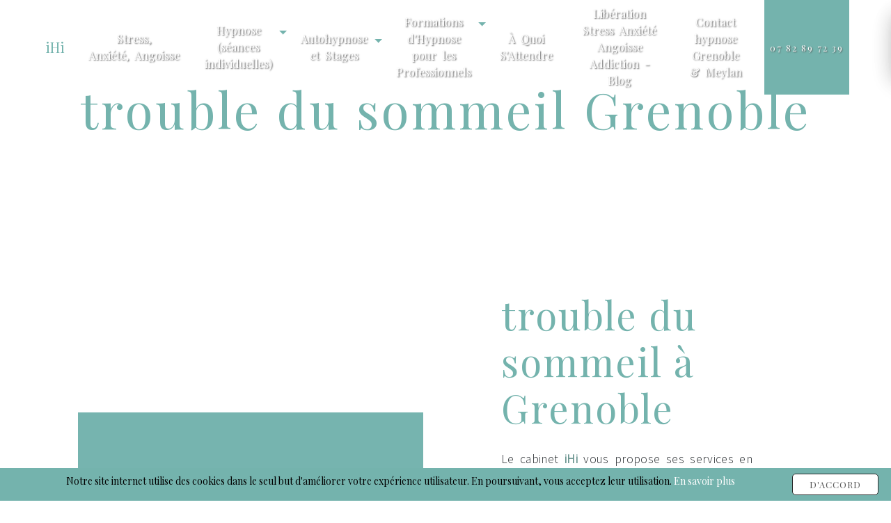

--- FILE ---
content_type: text/html; charset=UTF-8
request_url: https://hypnose-grenoble-isere.com/fr/page/trouble-du-sommeil/grenoble
body_size: 12202
content:
<!doctype html>
<html>
<head>
    <meta charset="UTF-8"/>
    <meta name="viewport" content="width=device-width, initial-scale=1, shrink-to-fit=no">
    <title>trouble du sommeil Grenoble - iHi</title>

                        <link rel="stylesheet" href="/css/5ccad3b.css" type="text/css"/>
                                <link href="https://fonts.googleapis.com/css?family=Playfair Display" rel="stylesheet">    <link rel="shortcut icon" type="image/jpeg" href="/uploads/media/images/cms/medias/8778d2533e510f40d00095bd475c7a617cd08ac1.jpeg"/><meta name="keywords" content=""/>
    <meta name="description" content=""/>

    

                        <script src="/js/88d60ce.js"></script>
                <style>
                .primary-color {
            color: #333;
        }

        .primary-color {
            color: #333;
        }

        .secondary-bg-color {
            background-color: #74b3ad;
        }

        .secondary-color {
            color: #74b3ad;
        }

        .tertiary-bg-color {
            background-color: #fff;
        }

        .tertiary-color {
            color: #fff;
        }

        .config-font {
            font-family: Playfair Display, sans-serif;
        }

        #content > div > div > div.grey.two-columns-content > div > div.col-md-12.col-lg-6.img-content.aos-init.aos-animate{
height: 100%;
width: auto;
}

.row {
 margin-right:  auto !important;
margin-left: auto !important; 
}

.document-content .row {
justify-content: inherit;
}

.custom-banner .text-content {
    height: 50vh;
    margin-top: 5em;
}
.slider-content .home-slider-text h1 strong{
filter: brightness(100);
}
.dbl-col-slider.two-columns-slider-content {
   padding-top: 0;
}

.text-bloc-content {
    padding: 6em 20em !important;
}

.custom-cta h3{
  color: black;
}

.custom-cta .btn-content{
  .btn-image-full-width-text{
  color: black;
}

strong{
font-size: larger;
}
}

.picfixed2{
    padding: 5em !important;
}
.picfixed2 .animation-content{
  display: flex;
}
.picfixed2 .animation-content .eapps-widget{
    margin: 2em
}

@media (max-width : 992px){
    .picfixed2 .animation-content{
      flex-direction: column;
    }
}

@media screen and (max-width: 992px) {
.slider-content .carousel-fade {
    height: 77vh !important;
}
.slider-content .home-slider-text{
    padding-top: 14em;
}
}

.slider-content .carousel-fade #animation-slide {
    animation: animation-slide 10s ease-out infinite;
}

@keyframes animation-slide{
0% {transform: scale(1);}
50% { transform: scale(1.5);}
100% {transform: scale(1);}
}

.arevert a {
    color: #fff !important;
    text-decoration: underline !important;
}

.bggrey{
background: #f3f3f3;
}

.cont .img-content{
background-size: contain !important;
}

.over{
    overflow: hidden;
}

@media screen and (max-width: 992px) {
.video-container .text-content h3, .slider-content .home-slider-text h3{
letter-spacing: 1px !important;
font-size: 14px;
}
.slider-content .home-slider-text h1 {
    font-size: 4rem !important;
}
.slider-content .home-slider-text h2 {
    font-size: 2rem !important;
}
}

h1 {
  color: #74b3ad;
  font-family: Playfair Display, sans-serif;
  letter-spacing: 4px;
}

h2 {
  color: #121212;
  font-family: Playfair Display, sans-serif;
  letter-spacing: 2px;
  margin-bottom:15px;
}

h3 {
  color: #515151;
  font-size: 1.5em;
  font-family: Playfair Display, sans-serif;
  letter-spacing: 2px;
  margin-bottom:15px;
}

h4 {
  color: #000;
  font-family: Playfair Display, sans-serif;
  letter-spacing: 2px;
  font-size:1.3em;
  margin-bottom:15px;
}

h5 {
  color: #515151;
  font-family: Playfair Display, sans-serif;
  letter-spacing: 2px;
}

h6 {
  color: #515151;
  font-family: Playfair Display, sans-serif;
  letter-spacing: 2px;
}

a {
color: #74b3ad;
}
p{
  font-size: clamp(1.2rem, 1.3vw, 1.4rem);
}
a:hover, a:focus {
text-decoration: none;
opacity: 1;
transition: 0.3s;
}

b, strong {
    font-weight: bold;
    color: #5d8b86;
}

.banner-video-content strong,
.banner-content strong {
    font-weight: bold;
    color: #5d8b86;
}

.scrollTop {
background-color:  #74b3ad;
color: #fff;
bottom: 14%;
}

.scrollTop:hover {
background-color:  #74b3ad;
opacity: 0.8;
color: #fff;
}

.modal-content .custom-control-input:active, .modal-content .custom-control-label::before{
background-color:  #74b3ad !important;
}

.modal-content .custom-control-input:focus, .modal-content .custom-control-label::before{
box-shadow: 0 0 0 1px #74b3ad !important;
}

p, ul li {
  font-family: 'Source Sans Pro', sans-serif;
  letter-spacing: 0.02em !important;
  font-size: 1.1em;
   word-spacing: 4px;
}

.btn {
  transition: all 0.3s;
  border: 1px solid #2b2b2b;
  background: transparent;
  color: #595959;
  border-radius: 0;
  padding: 15px 30px;
  letter-spacing: 1px;
  text-transform: uppercase;
  font-size: 13px;
}

.map-full-width{
   padding: 0;
}

.articles-list-content .item {
    padding: 5px;
    margin: 5px 0;
    position: relative;
    border-radius: 5px;
    border: 1px solid #f9f9f9;
    margin-top: 40px;
}

/**************************/
/******ERROR-PAGE******/
/***********************/
.error-content .btn-error {
  border: 1px solid #74b3ad;
  background-color: #74b3ad;
  color: #fff;
  transition: all 0.3s
}

.error-content .btn-three-columns:hover {
  opacity: 0.5;
  margin-left: 20px;
}

.row {
    display: flex;
    flex-wrap: wrap;
    margin-right: -15px;
    margin-left: -15px;
    justify-content: center;
}

/************************/
/******TOP-MENU******/
/**********************/
.navbar{
  height: fit-content;
}
.affix-top{
  background-color: transparent;
}
.affix-top li a, .affix-top .navbar-brand {
  font-family: Playfair Display, sans-serif;
  letter-spacing: 0px;
  transition: 0.3s;
  text-align: center;
}
.top-menu .navbar-brand{
  font-family: Playfair Display, sans-serif;
}
.affix{
  background-color: #fff;
}

.affix li a {
  font-family: Playfair Display, sans-serif;
  color: #787878 !important;
  letter-spacing: 0px;
  transition: 0.3s;
  text-align: center;
}

.top-menu .btn-call-to-action {
  background-color: #74b3ad !important;
  font-family: Playfair Display, sans-serif;
  border: none;
}

.top-menu li a:hover, .top-menu li .dropdown-menu li a:hover {
  opacity: 0.9;
  font-family: Playfair Display, sans-serif;
  color: #74b3ad !important;
}

.top-menu .active > a:first-child, .top-menu .dropdown-menu .active,  .top-menu .dropdown-menu .active a:hover {
  background-color: #74b3ad !important;
  color: #fff !important;
}

.top-menu .dropdown-menu:before {
  border-color: transparent transparent #74b3ad transparent;
}

.top-menu .dropdown-menu li:first-child {
  border-top: 1px solid #74b3ad;
}

.top-menu .dropdown-menu li {
  padding: 8px 15px;
}
.top-menu .btn-call-to-action{
  color: #fff !important;
}
.top-menu .btn-call-to-action:hover{
  opacity: 1;
  background-color: transparent !important;
}
/************************/
/******LEFT-MENU******/
/**********************/
#sidebar {
  background-color: #fff;
}

.sidebar .sidebar-header strong {
  color: #757575;
  font-family: Playfair Display, sans-serif;
  letter-spacing: 4px;
  font-size: 1.5em;
}

.hamburger.is-open .hamb-top, .hamburger.is-open .hamb-middle, .hamburger.is-open .hamb-bottom, .hamburger.is-closed .hamb-top, .hamburger.is-closed .hamb-middle, .hamburger.is-closed .hamb-bottom {
  background: #74b3ad;
}

.sidebar li a {
  font-family: Playfair Display, sans-serif;
  letter-spacing: 1px;
  font-size: 17px;
  color: #787878;
  transition: all 0.3s;
}

.sidebar li ul li a {
  font-size: 15px;
}

.sidebar .active > a:first-child {
  color: #74b3ad !important;
}

.sidebar li .nav-link:hover {
  color: #74b3ad;
  padding-left: 25px;
}

.dropdown-toggle {
  color: #74b3ad !important;
}

.sidebar .social-network ul li a {
  background-color: #74b3ad;
  color: #fff;
}

.social-network ul::before {
  background-color: #74b3ad;
}

/********************/
/******SLIDER******/
/********************/
.slider-content .home-slider-text h1 {
  font-size: 5.5em;
}

.slider-content .home-slider-text h2 {
  font-size: 2em;
  color: #fff;
}

.slider-content .logo-content img {
  max-width: 300px;
  height: auto;
}

.slider-content p {
  color: #fff;
}

.slider-content .line-slider-content .line, .line2, .line3, .line4 {
  background: #ffffff;
}

.slider-content .carousel-indicators .active {
  background-color: #333;
}

.slider-content .btn-slider {
  color: #fff;
  border-color: #fff;
}

.slider-content .btn-slider-call-to-action {
  color: #fff;
  border-color: #fff;
}

.slider-content .background-pattern {
  opacity: 0.2;
}

.slider-content .background-opacity-slider {
  background-color: #000;
  opacity: 0.4;
}

/************************/
/****TWO-COLUMNS****/
/**********************/
.two-columns-content h2 {
  font-family: Playfair Display, sans-serif;
  color: #74b3ad;
}

.two-columns-content .btn-two-columns:hover {
  margin-left: 20px;
}
.two-columns-content .bloc-left, .two-columns-content .bloc-right{
  padding: 3em !important;
}

/*********************************/
/*TWO COLUMNS PRESENTATION*/
/*********************************/

/*BLOC LEFT*/

.opacity-left {
  background-color: #333
}

.two-columns-presentation-content .bloc-left .text-content h1 {
  color: #1b1b1b;
  text-shadow: 1px 2px 3px rgba(150, 150, 150, 0.86);
}

.two-columns-presentation-content .bloc-left .text-content h2 {
  color: #74b3ad;
  text-shadow: 1px 2px 3px rgba(150, 150, 150, 0.86);
}

.two-columns-presentation-content .logo-content img {
  max-width: 300px;
  height: auto;
}

.bloc-left .typewrite {
  color: #525252;
  font-family: Playfair Display, sans-serif;
  font-size: 2em;
}

.bloc-left .btn-two-columns-presentation {
  font-family: Playfair Display, sans-serif;
}

.bloc-left .btn-two-columns-presentation-call-to-action {
  font-family: Playfair Display, sans-serif;
}

.bloc-left .btn-two-columns-presentation-call-to-action:hover, .btn-two-columns-presentation-call-to-action:focus {
  opacity: 0.8;
}

/*BLOC RIGHT*/

.opacity-right {
  background-color: #74b3ad
}

.bloc-right .typewrite {
  color: #525252;
  font-family: Playfair Display, sans-serif;
  font-size: 2em;
}

.two-columns-presentation-content .bloc-right .text-content h1 {
  color: #fff;
  text-shadow: 1px 2px 3px rgba(150, 150, 150, 0.86);
}

.two-columns-presentation-content .bloc-right .text-content h2 {
  color: #fff;
  text-shadow: 1px 2px 3px rgba(150, 150, 150, 0.86);
}

.bloc-right .btn-two-columns-presentation {
  font-family: Playfair Display, sans-serif;
}

.bloc-right .btn-two-columns-presentation-call-to-action {
  font-family: Playfair Display, sans-serif;
}

.bloc-right .btn-two-columns-presentation-call-to-action:hover, .btn-two-columns-presentation-call-to-action:focus {
  opacity: 0.8;
}

/********************************/
/****THREE-COLUMNS**********/
/*******************************/
.three-columns-content .btn-three-columns {
  transition: all 0.3s
}

.three-columns-content .btn-three-columns:hover {
  opacity: 0.5;
  margin-left: 20px;
}

/********************************/
/****TWO-COLUMNS-SLIDER****/
/*******************************/
.two-columns-slider-content h2 {
  font-family: Playfair Display, sans-serif;
  font-style: italic;
  letter-spacing: 2px;
  color: #74b3ad;
  font-size: 3em;
}

.two-columns-slider-content .text-content .bloc-left {
  background-color: #fff;
  -webkit-box-shadow: 10px 10px 29px -23px rgba(0, 0, 0, 1);
  -moz-box-shadow: 10px 10px 29px -23px rgba(0, 0, 0, 1);
  box-shadow: 10px 10px 29px -23px rgba(0, 0, 0, 1);
}

.two-columns-slider-content .text-content .bloc-right {
  background-color: #fff;
  -webkit-box-shadow: -10px 10px 29px -23px rgba(0, 0, 0, 1);
  -moz-box-shadow: -10px 10px 29px -23px rgba(0, 0, 0, 1);
  box-shadow: -10px 10px 29px -23px rgba(0, 0, 0, 1);
}

.two-columns-slider-content .btn-two-columns {
  transition: all 0.3s;
  border: 1px solid #2b2b2b;
  background: transparent;
  color: #595959;
  border-radius: 0;
  padding: 15px 53px;
  letter-spacing: 1px;
  text-transform: uppercase;
  font-size: 13px;
}

.two-columns-slider-content .btn-two-columns:hover {
  opacity: 0.5;
  margin-left: 20px;
}

.two-columns-slider-content .carousel-caption span {
  color: #fff;
  font-family: Playfair Display, sans-serif;
  font-style: italic;
  letter-spacing: 2px;
  text-shadow: 1px 2px 3px rgba(150, 150, 150, 0.86);
}

.two-columns-slider-content .carousel-indicators .active {
  background-color: #74b3ad;
}

/********************************/
/****VIDEO-PRESENTATION*****/
/*******************************/

.video-container .opacity-video, .banner {
  background-color: #000;
  opacity: 0.5;
}

.video-container .text-content, .slider-content .home-slider-text {
    text-align: center;
}

.video-container .text-content h1, .slider-content .home-slider-text h1 {
    font-size: 10em;
    color: #FFF;
    font-weight: bold;
}

.video-container .text-content h2, .slider-content .home-slider-text h2 {
  color: #fff;
font-size:3em;
margin-bottom:0.5em;
}

.video-container .text-content h3, .slider-content .home-slider-text h3 {
    color: #FFF;
    background: #74b3ad;
    padding: 15px;
    display: inline-block;
    letter-spacing: 10px;
}

.video-container .logo-content img {
  max-width: 300px;
  height: auto;
}

.video-container .text-content p {
  color: #fff;
}

.video-container .btn-video-call-to-action:hover {
  opacity: 0.8;
}

.video-container .background-pattern {
  opacity: 0.2;
}

@media (max-width: 992px) {
  .video-container .text-content img {
    max-height: 150px;
    width: auto;
  }
}


/*******************************/
/******BANNER-VIDEO*********/
/*****************************/

.banner-content {
    height: auto;
}

.banner-video-content {
    max-height: 500px;
}

.banner-video-content .opacity-banner {
  opacity: 0.3;
  background-color: #000;
}

.banner-video-content .text-content {
    padding: 6em;
}

.banner-content .btn{
color: #fff;
border-color: #fff;
}

.banner-video-content h1 {
  font-size: 3.5em;
  color: #fff;
}

.banner-video-content h2 {
  color: #fff;
}


.banner-video-content .text-content p{
    color:#FFF;
}


@media (max-width: 575.98px) {
  .banner-video-content h1 {
    font-size: 2em;
  }
  .banner-video-content h2 {
    font-size: 1em;
  }
}


/********************************/
/******FORM-CONTACT*********/
/******************************/
.form-contact-content h4 {
  font-size: 2.5em;
  color: #74b3ad;
}

.form-contact-content .form-control:focus {
  border-color: #74b3ad;
  box-shadow: 0 0 0 0.2em rgba(246, 224, 176, 0.35);
}

.form-contact-content .btn-contact-form {
    background: #74b3ad;
    color: #FFF;
    font-weight: bold;
}

.form-contact-content .sending-message i {
  color: #74b3ad;
}

/************************************/
/******FORM-GUEST-BOOK*********/
/**********************************/
.form-guest-book-content h4 {
  font-size: 2.5em;
  color: #74b3ad;
}

.form-guest-book-content .form-control:focus {
  border-color: #74b3ad;
  box-shadow: 0 0 0 0.2em rgba(246, 224, 176, 0.35);
}

.form-guest-book-content .sending-message i {
  color: #74b3ad;
}

/*************************/
/******ACTIVITY*********/
/***********************/
.activity-content {
    padding: 5em;
    background: #FFF;
}

.activity-content h2 {
    color:#000;
}

.activity-content .bloc-content .text-content p,
.activity-content .bloc-content .text-content h3 {
    color:#FFF;
}

.activity-content .bloc-content .text-content {
    padding: 2em;
    background-color: transparent;
    height: 50%;
    overflow: hidden;
}

.activity-content .bloc-content .img-content {
    height: 400px;
}

.activity-content .bloc-content .img-content img {
   height: 100%;
    width: 100%;
    object-fit: cover;
    object-position: center center;
}

.activity-content .bloc-content .btn-content .position-btn {
    position: relative;
    top: 0;
    width: 100%;
    z-index: 2;
    background-color: transparent;
    padding-bottom: 2em;
}
.activity-content .bloc-content:hover {
transform: translate(0px, -50px);
}

.activity-content .bloc-content:hover .btn-content .position-btn a {
    background:#FFF;
    color:#000;
}

.activity-content .bloc-content {
    transition: all 0.3s;
    overflow: hidden;
    background: #74B3AD;
    padding: 0;
    border: 1px solid #FFF;
}

.activity-content .btn-content a {
  font-family: Playfair Display, sans-serif;
   font-style: normal;
    letter-spacing: 2px;
    background-color: transparent;
    color: #fff;
    border: 1px solid #FFF;
    border-radius: 50px;
}

.activity-content .btn-content a:hover {
  background-color: #fff;
  color: #74b3ad;
  opacity: 1;
}

.activity-content p {
  font-family: Playfair Display, sans-serif;
}

.activity-content .title-content h3 {
  font-size: 4em;
  color: #74b3ad;
}


/***************************/
/******PARTNERS*********/
/************************/
.partners-content button.owl-prev, .partners-content button.owl-next {
  background-color: #74b3ad !important;
  color: #fff;
}

.partners-content p {
  font-family: Playfair Display, sans-serif;
}

.partners-content h3 {
  font-size: 4em;
  color: #74b3ad;
}

/*****************************/
/******GUEST-BOOK*********/
/****************************/
.guest-book-content .item .avatar{
   background-color: #74b3ad !important;
   color: #fff;
}

.guest-book-content strong {
  font-family: Playfair Display, sans-serif;
  color: #74b3ad !important;
}

.guest-book-content p {
  font-family: Playfair Display, sans-serif;
}

/********************************/
/******INFORMATIONS*********/
/*****************************/

.informations-content {
  background-color: #74b3ad;
}

.informations-content .item-content .item p,
.informations-content .item-content .item strong {
    color: #FFF;
}

.informations-content p, .informations-content strong {
  font-family: Playfair Display, sans-serif;
}

.informations-content i {
  color: #000;
}

/************************/
/******FOOTER*********/
/**********************/
.footer-content {
  background-color: #74b3ad;
  color: #484848;
}

.footer-content .btn-seo {
  font-family: Playfair Display, sans-serif;
  border: none;
}

.footer-content a {
  color: #fff;
}

/**************************/
/******SEO-PAGE*********/
/************************/
.seo-page h2, .seo-page .title-form {
  color: #74b3ad;
  font-family: Playfair Display, sans-serif;
  color: #74b3ad;
}

.seo-page .form-control:focus {
  border-color: #74b3ad;
  box-shadow: 0 0 0 0.2em rgba(246, 224, 176, 0.35);
}

.seo-page .sending-message i {
  color: #74b3ad;
}

/***************************/
/******ARTICLES***********/
/*************************/
.articles-list-content .item-content .item .category .item-category{
  font-family: Playfair Display, sans-serif;
  color: #fff;
  background-color: #74b3ad;
}

.articles-list-content .item-content .item .btn-article {
  background-color: #74b3ad;
  color: #fff;
  border: none;
}

/*******************************/
/******ARTICLES-PAGES*******/
/*****************************/
.article-page-content .btn-article-page {
  font-family: Playfair Display, sans-serif;
  color: #74b3ad;
  border: 1px solid #74b3ad;
}

.article-page-content .category-article-page {
  font-family: Playfair Display, sans-serif;
  color: #fff;
  background-color: #74b3ad;
}

/***************************/
/******SERVICES***********/
/*************************/
.services-list-content .item-content .item .category {
  font-family: Playfair Display, sans-serif;
  color: #74b3ad;
}

.services-list-content .item-content .item .link {
  font-family: Playfair Display, sans-serif;
  letter-spacing: 5px;
}

/*******************************/
/******SERVICE-PAGES*******/
/*****************************/
.service-page-content .btn-service-page {
}

.service-page-content .btn-service-page:hover {
}

.service-page-content .category-service-page {
  font-family: Playfair Display, sans-serif;
  color: #fff;
  background-color: #74b3ad;
}

/***************************/
/******PRODUCTS***********/
/*************************/
.products-list-content .item-content .item .category {
  font-family: Playfair Display, sans-serif;
  color: #74b3ad;
}

.products-list-content .item-content .item .link {
  font-family: Playfair Display, sans-serif;
  letter-spacing: 5px;
}

/*******************************/
/******PRODUCT-PAGES*******/
/*****************************/
.product-page-content .btn-product-page {
}

.product-page-content .btn-product-page:hover {
}

.product-page-content .category-product-page {
  font-family: Playfair Display, sans-serif;
  color: #fff;
  background-color: #74b3ad;
}

/*******************************/
/******RGPD-BANNER*********/
/*****************************/
.cookieinfo {
  background-color: #74b3ad;
  font-family: Playfair Display, sans-serif;
  color: #000;
}

.cookieinfo .btn-cookie {
  background-color: #fff;
}

.cookieinfo a {
  color: #fff;
}

/***************************/
/******DOCUMENT*********/
/**************************/
.document-content .background-pattern {
  background-color: #74b3ad;
}

.document-content .title-content strong {
  font-family: Playfair Display, sans-serif;
}

/******************/
/******ITEMS******/
/******************/
.items-content {
  background-color: #74b3ad;
}

/***********************************/
/****** AFTER / BEFORE ***********/
/*********************************/

.after-before-content h1, 
.after-before-content h2,
.after-before-content h3,
.after-before-content h4{
  font-family: Playfair Display, sans-serif;
  color: #74b3ad;
}
/************************/
/******COLLAPSE******/
/**********************/
.collapse-container .icofont-container{
background-color: #74b3ad;
}

.custom {
    padding: 5em !important;
    background: #f3f3f3;
}

.text-bloc-content {
    padding: 6em;
}

.colonne-texte {
    padding:2em;
    display: flex;
    justify-content: center;
    flex-direction: column;
}

.colonne-texte h3 {
    font-weight: bold;
    color: #74b3ad;
    font-size: 2em;
}

.lettrine p::first-letter {
  color: #000;
  font-family: 'Oswald', sans-serif;
  font-size: 5em;
  float: left; 
  line-height: 80%; 
  margin:-.1em 0px;
  padding-right: .1em
}

.items-content .item img,
.colonne-texte img {
    animation: 1s ease-in-out infinite floating;
}

@keyframes floating {
    0% {transform: translate(0, 0px);}
    50% {transform: translate(0, -15px);}
    100% {transform: translate(0, 0px);}
}

.colonne-texte svg {
    width:100%;
    height:auto;
}

/***************************************************
 * Generated by SVG Artista on 3/2/2022, 12:03:31 PM
 * MIT license (https://opensource.org/licenses/MIT)
 * W. https://svgartista.net
 **************************************************/

@keyframes animate-svg-stroke-1{0%{stroke-dashoffset:1573.771484375px;stroke-dasharray:1573.771484375px}100%{stroke-dashoffset:0;stroke-dasharray:1573.771484375px}}@keyframes animate-svg-fill-1{0%{fill:transparent}100%{fill:rgb(116,179,173)}}.svg-elem-1{animation:animate-svg-stroke-1 8s cubic-bezier(0.47,0,0.745,0.715) 0s both,animate-svg-fill-1 0.7s cubic-bezier(0.47,0,0.745,0.715) 8s both}@keyframes animate-svg-stroke-2{0%{stroke-dashoffset:4742.4931640625px;stroke-dasharray:4742.4931640625px}100%{stroke-dashoffset:0;stroke-dasharray:4742.4931640625px}}@keyframes animate-svg-fill-2{0%{fill:transparent}100%{fill:rgb(116,179,173)}}.svg-elem-2{animation:animate-svg-stroke-2 8s cubic-bezier(0.47,0,0.745,0.715) 0.12s both,animate-svg-fill-2 0.7s cubic-bezier(0.47,0,0.745,0.715) 8.1s both}@keyframes animate-svg-stroke-3{0%{stroke-dashoffset:1573.7723388671875px;stroke-dasharray:1573.7723388671875px}100%{stroke-dashoffset:0;stroke-dasharray:1573.7723388671875px}}@keyframes animate-svg-fill-3{0%{fill:transparent}100%{fill:rgb(116,179,173)}}.svg-elem-3{animation:animate-svg-stroke-3 8s cubic-bezier(0.47,0,0.745,0.715) 0.24s both,animate-svg-fill-3 0.7s cubic-bezier(0.47,0,0.745,0.715) 8.2s both}@keyframes animate-svg-stroke-4{0%{stroke-dashoffset:553.7265018234394px;stroke-dasharray:553.7265018234394px}100%{stroke-dashoffset:0;stroke-dasharray:553.7265018234394px}}@keyframes animate-svg-fill-4{0%{fill:transparent}100%{fill:rgb(116,179,173)}}.svg-elem-4{animation:animate-svg-stroke-4 8s cubic-bezier(0.47,0,0.745,0.715) 0.36s both,animate-svg-fill-4 0.7s cubic-bezier(0.47,0,0.745,0.715) 8.3s both}@keyframes animate-svg-stroke-5{0%{stroke-dashoffset:553.7265018234394px;stroke-dasharray:553.7265018234394px}100%{stroke-dashoffset:0;stroke-dasharray:553.7265018234394px}}@keyframes animate-svg-fill-5{0%{fill:transparent}100%{fill:rgb(116,179,173)}}.svg-elem-5{animation:animate-svg-stroke-5 8s cubic-bezier(0.47,0,0.745,0.715) 0.48s both,animate-svg-fill-5 0.7s cubic-bezier(0.47,0,0.745,0.715) 8.4s both}

.two-columns-content {
padding: 4em;
}

.grey {
    background: #f3f3f3;
}

.grey .bloc-left, .two-columns-content .bloc-right {
    background-color: transparent;
}

.double-perso-img-left, .double-perso-img-right {
padding: 0em;
}

.double-perso-img-left .col-lg-6:nth-child(2), .double-perso-img-right .col-lg-6:nth-child(1) {
    max-width: 75%;
    flex: 0 0 75%;
}

.double-perso-img-left .col-lg-6:nth-child(1), .double-perso-img-right .col-lg-6:nth-child(2) {
    max-width: 25%;
    flex: 0 0 25%;
}

.avis {
    background: #f3f3f3;
}

.image-full-width-text-content .text-content {
    background: rgb(255,255,255);
    background: linear-gradient(90deg, rgba(255,255,255,1) 30%, rgba(255,255,255,0.5382528011204482) 48%, rgba(255,255,255,0) 100%);
}

.banner-content .opacity-banner {
background: #000000a6;
}

.banner-content .text-content p, .banner-content .text-content h2 {
color:#FFF;
}

.two-columns-text-content .item-content {
    display: flex;
    align-items: center;
    justify-content: center;
    flex-direction: column;
}

.two-columns-text-content .item-content:last-child {
    align-items: flex-start;
}

.collapse-container {
    padding: 0;
}

.collapse-container .card {
    margin-top: 10px;
    border-radius: 0px;
    background: transparent;
}

.collapse-container .card .card-header {
    background-color: #e9e9e9;
    box-shadow: 0px 0px 0px #afafaf;
    border: none;
    border-radius: 0px;
    z-index: 9;
}

.collapse-container .card .card-header .icofont-container {
    padding: 5px;
    color: #fff;
    border-radius: 50%;
    transition: 0.2s ease-out;
    height: 25px;
    width: 25px;
    display: flex;
    justify-content: center;
    align-items: center;
}

.collapse-container .card .btn {
    background: #0000;
    color: #000;
    font-size: 1.1em;
    border: 0;
    border-radius: 0;
    padding: 15px 60px;
    font-weight: 300;
}

.collapse-container .card .card-body {
    background-color: transparent;
    padding: 40px 20px;
    border-radius: 0;
    margin-top: 0;
    max-height: 800px;
    overflow-y: scroll;
}

.collapse-container .icofont-container {
    background-color: transparent;
}

.icofont-plus:before {
    content: "\eab8";
    color: #000;
}

.collapse-container .card .card-header .icofont-container i {
    color: #000;
}

.titre {
padding-bottom:0;
}

#mabellebarre {
    height: 8px;
    position: fixed;
    top: 70px;
    left: 0px;
    background-color: #74b3ad;
    z-index: 99;
}

hr {
     height: 4px;
    box-shadow: 0px 2px #74b3ad;
    width: 20%;
    display: inline-block;
    margin: 0;
    margin-bottom: 20px;
    transition: all .3s ease-in-out;
}

.two-columns-text-content:hover hr, .two-columns-content:hover hr {
    width: 100%;
transition: all 1.3s ease-in-out;
}

/* MODIF 10-03-2022 */

.slider-content .carousel-fade{
height:100vh;
}

.rangee{
justify-content: space-evenly;
margin-top:2em;
}

.bg-gris{
background-color:#e9e9e9;
}

.page-prise-de-rendez-nous .activity-content .bloc-content .img-content {
display:none;
}

.page-prise-de-rendez-nous .activity-content .col-md-12.btn-content{
display:none;
}

.page-prise-de-rendez-nous .activity-content .bloc-content .text-content {
    overflow: visible;
}

.page-prise-de-rendez-nous .activity-content a{
color:#fff;
}

.page-prise-de-rendez-nous .activity-content .rangee {
margin-top:0;
    justify-content: space-around;
}

/* FIN */

/* Modifs*/
html, body {
  overflow-x: hidden;
}
body {
  position: relative
}
@media (max-width: 992px) {
.article-page-content .text-content .align-content .content {
    margin-right: 0 !important;
    padding: 1em !important;
}
.slider-content .carousel-fade .arrow-down-content {
display: none;
}
.articles-list-content {
padding: 2% !important;
}
.article-page-content h1 {
    font-size: 1.5em !important;
    margin-bottom: 1.2em;
}
}
.article-page-content .image-content a {
padding: 0% !important;
}
.slider-content h4 {
color: white;
}
.link-id-content .opacity {
background-color: #f3f3f3 !important;
}
.articles-list-content .item .text-content .date-content {
display: none;
}
.top-menu .dropdown-menu li {
    justify-content: center;
}
@media screen and (max-width: 992px) {
.article-page-content .text-content .align-content .content{
width: 100% !important;
}
.btn {
    text-align: center;
width: 250px;
    white-space: normal;
margin-bottom: 5%;
}
.article-page-content  h3{
font-size: 1.2em;
}
.article-page-content  h1{
font-size: 1em;
}
.article-page-content  em{
font-size: 0.8em;
}
.collapse-container .card .card-header .btn-collapse {
justify-content: center !important;
}
}
.articles-list-content .item .image-content img {
width: 100% !important;
}
.article-page-content .image-content {
max-height: 60vh !important;
}
.top-menu .nav-link {
    padding: 0.5rem 0.5rem !important;
}
.banner-content .opacity-banner {
background: rgb(255,255,255) !important;
background: linear-gradient(180deg, rgba(255,255,255,1) 18%, rgba(255,255,255,0) 100%) !important;
}
.banner-content .text-content h2, .banner-content .text-content p {
color: #000;
}
.banner-content .btn {
    color: #fff;
    background-color: #74b3ad;
    border-color: #74b3ad;
}
#culpa .img-content {
background-size: contain !important;
}



#yottie_1{
margin: 0 auto;
}

.collapse-container {
  padding-bottom: 5em;
}

.document-content {
  margin: 5em 0;
}
.experience{
padding: 0em 10em 4em !important;
}
.double-perso-img-right {
padding-bottom: 0 !important;
    .bloc-left{
    padding-bottom: 0;
    }
}
.titre-france3 {
padding-top: 4em !important;
background-color: #f3f3f3;
}
.arevert{
padding-bottom: 0 !important;
}

@media (max-width: 992px) {
.affix-top li a {
  font-family: Playfair Display, sans-serif;
  color: #333 !important;
  letter-spacing: 2px;
  transition: 0.3s;
  font-size: 15px;
}

.collapse-container .card .card-header .btn-collapse {
    font-size: 0.8em !important;
}

.banner-video-content .text-content {
    padding: 1em !important;
}

.banner-video-content {
    max-height: none !important;
    min-height: 500px !important;
}

.banner-video-content .opacity-banner {
    opacity: 1 !important;
    background-color: #74b3ad !important;
}

.banner-content {
    margin-top: 0 !important;
    height: 50vh !important;
}

.banner-content .text-content,
.activity-content,
.text-bloc-content {
    padding: 2em !important;
}

.row {
    margin-right: 0px !important;
    margin-left: 0px !important;
}

.image-full-width-text-content .text-content {
background: #ffffffd9 !important;
}

.two-columns-text-content,
.two-columns-content,
.grey,
.two-columns-content .text-content,
.custom {
    padding: 2em !important;
}

.top-menu .navbar-collapse, .top-menu .navbar-nav {
    overflow: hidden;
}

.double-perso-img-left .col-lg-6:nth-child(2), .double-perso-img-right .col-lg-6:nth-child(1) {
    max-width: 100% !important;
    flex: 0 0 100% !important;
}

.double-perso-img-left .col-lg-6:nth-child(1), .double-perso-img-right .col-lg-6:nth-child(2) {
    max-width: 100% !important;
    flex: 0 0 100% !important;
}
  .navbar-toggler {
    background-color: #74b3ad;
    border: 0;
  }
  .top-menu {
    padding: 0;
  }
  .navbar-collapse .dropdown {
    border-top: 1px solid #fbfbfb;
  }
  .top-menu .navbar-collapse .dropdown .icon-dropdown {
    color: #74b3ad !important;
  }
  .navbar-collapse {
    border-top: 2px solid #74b3ad;
    background-color: #fff;
    overflow: scroll;
  }
  .top-menu .dropdown-menu li:first-child, .top-menu .nav-item, .top-menu .dropdown .nav-item {
    border: none;
  }
  .two-columns-content .bloc-left, .two-columns-content .bloc-right{
    padding: 0 !important;
  }
.picfixed2 .animation-content .eapps-widget{
margin: 2em 0 !important;
}
}
            </style>

            <!-- Matomo -->
<script type="text/javascript">
  var _paq = window._paq = window._paq || [];
  /* tracker methods like "setCustomDimension" should be called before "trackPageView" */
  _paq.push(['trackPageView']);
  _paq.push(['enableLinkTracking']);
  (function() {
    var u="https://vistalid-statistiques.fr/";
    _paq.push(['setTrackerUrl', u+'matomo.php']);
    _paq.push(['setSiteId', '2867']);
    var d=document, g=d.createElement('script'), s=d.getElementsByTagName('script')[0];
    g.type='text/javascript'; g.async=true; g.src=u+'matomo.js'; s.parentNode.insertBefore(g,s);
  })();
</script>
<!-- End Matomo Code -->

    

            <style>
@import url('https://fonts.googleapis.com/css2?family=Source+Sans+Pro:wght@300&display=swap');
</style>

<div id="mabellebarre"></div>

<script>
window.onscroll = function() {myFunction()};
function myFunction() {
  var winScroll = document.body.scrollTop || document.documentElement.scrollTop;
  var height = document.documentElement.scrollHeight - document.documentElement.clientHeight;
  var scrolled = (winScroll / height) * 100;
  document.getElementById("mabellebarre").style.width = scrolled + "%";
}
</script>
        <script src="https://static.elfsight.com/platform/platform.js" async></script>
    <div class="elfsight-app-8d930c49-1961-49bb-8d9e-67ce91a4b50e" data-elfsight-app-lazy></div>
    <div class="badge">
    <div class="elfsight-app-52bfffd5-1e28-414d-9640-20541f960438" data-elfsight-app-lazy></div>
    </div>

</head>
<body class="container-fluid row ">
<div class="container-fluid">
                <nav id="navbar" class="navbar navbar-expand-lg fixed-top navbar-top top-menu affix-top">
            <a class="navbar-brand" href="/fr">
                                    iHi
                            </a>
            <button class="navbar-toggler" type="button" data-toggle="collapse" data-target="#navbarsExampleDefault"
                    aria-controls="navbarsExampleDefault" aria-expanded="false">
                <span class="navbar-toggler-icon"></span>
            </button>

            <div class="collapse navbar-collapse justify-content-end" id="navbarsExampleDefault">
                                            <ul class="navbar-nav">
                            
                <li class="first">                    <a class="nav-link" href="/fr/page/accueil">Stress, Anxiété, Angoisse</a>
    
                            

    </li>


                                                        
                            <li class="dropdown-top-menu-bar" id="dropdown" data-toggle="collapse" aria-expanded="false">                    <a class="nav-link"  data-toggle="collapse" aria-expanded="false" class="dropdown-toggle" href="#pagesubmenu6662c5a782eb7hypnose-seances-individuelles">
            Hypnose (séances individuelles)
            <a data-toggle="collapse" aria-expanded="false" class="dropdown-toggle"
               href="#pagesubmenu6662c5a782eb7hypnose-seances-individuelles"></a>
        </a>
    
                                    <ul class="dropdown-menu" id="pagesubmenu6662c5a782eb7hypnose-seances-individuelles">
                            
                <li class="first">                    <a class="nav-link" href="/fr/page/l-hypnose-therapeutique">L&#039;Hypnose thérapeutique</a>
    
                            

    </li>


                    
                <li class="">                    <a class="nav-link" href="/fr/page/choisir-un-hypnotherapeute">Choisir un hypnothérapeute</a>
    
                            

    </li>


                    
                <li class="">                    <a class="nav-link" href="/fr/page/addiction-dependance">L&#039;Addiction à Grenoble</a>
    
                            

    </li>


                    
                <li class="">                    <a class="nav-link" href="/fr/page/addiction-tabac">Arrêt du Tabac - Pour une Libération Rapide sans Stress ni Douleur</a>
    
                            

    </li>


                    
                <li class="">                    <a class="nav-link" href="/fr/page/votre-praticien">Votre praticien</a>
    
                            

    </li>


                    
                <li class="">                    <a class="nav-link" href="/fr/page/histoire-hypnose">Histoire de l&#039;Hypnose</a>
    
                            

    </li>


                    
                <li class="last">                    <a class="nav-link" href="/fr/page/quelques-problematiques">Quelques problématiques</a>
    
                            

    </li>



    </ul>


    </li>


                                                        
                            <li class="dropdown-top-menu-bar" id="dropdown" data-toggle="collapse" aria-expanded="false">                    <a class="nav-link"  data-toggle="collapse" aria-expanded="false" class="dropdown-toggle" href="#pagesubmenuessor-autohypnose-stage">
            Autohypnose et Stages
            <a data-toggle="collapse" aria-expanded="false" class="dropdown-toggle"
               href="#pagesubmenuessor-autohypnose-stage"></a>
        </a>
    
                                    <ul class="dropdown-menu" id="pagesubmenuessor-autohypnose-stage">
                            
                <li class="first">                    <a class="nav-link" href="/fr/page/autohypnose-capacites">L&#039;auto-hypnose - Pour ENFIN utiliser nos capacités réelles.</a>
    
                            

    </li>


                    
                <li class="">                    <a class="nav-link" href="/fr/page/autohypnose-hypersensibilite">AUTOHYPNOSE - L&#039;hypersensibilité UNE FORCE que l&#039;on découvre dans la souffrance !</a>
    
                            

    </li>


                    
                <li class="last">                    <a class="nav-link" href="/fr/page/appendre-l-auto-hypnose-agenda">Appendre l&#039;auto hypnose - Agenda</a>
    
                            

    </li>



    </ul>


    </li>


                                                        
                            <li class="dropdown-top-menu-bar" id="dropdown" data-toggle="collapse" aria-expanded="false">                    <a class="nav-link"  data-toggle="collapse" aria-expanded="false" class="dropdown-toggle" href="#pagesubmenu6662c5a784c15le-coin-des-pros">
            Formations d&#039;Hypnose pour les Professionnels
            <a data-toggle="collapse" aria-expanded="false" class="dropdown-toggle"
               href="#pagesubmenu6662c5a784c15le-coin-des-pros"></a>
        </a>
    
                                    <ul class="dropdown-menu" id="pagesubmenu6662c5a784c15le-coin-des-pros">
                            
                <li class="first">                    <a class="nav-link" href="/fr/page/formations-supervisions">Formations &amp; Supervisions</a>
    
                            

    </li>


                    
                <li class="">                    <a class="nav-link" href="/fr/page/agenda-des-formations">Agenda des formations</a>
    
                            

    </li>


                    
                <li class="last">                    <a class="nav-link" href="/fr/page/inscription-aux-formations">Inscription Aux Formations</a>
    
                            

    </li>



    </ul>


    </li>


                    
                <li class="">                    <a class="nav-link" href="/fr/page/prise-de-rendez-nous">À Quoi S&#039;Attendre</a>
    
                            

    </li>


                    
                <li class="">                    <a class="nav-link" href="/fr/page/arret-du-tabac-blog">Libération Stress Anxiété Angoisse Addiction - Blog</a>
    
                            

    </li>


                    
                <li class="last">                    <a class="nav-link" href="/fr/page/contact">Contact hypnose Grenoble &amp; Meylan</a>
    
                            

    </li>



    </ul>


                
                <div class="social-network">
                                    </div>
                                    <li>
                        <a class="nav-link btn btn-call-to-action"
                           target="_blank"
                           href="tel:07 82 89 72 39">07 82 89 72 39</a>
                    </li>
                            </div>
        </nav>
    
    
    <div role="main" id="content"
         class="margin-top-main container-fluid">
                <div class="container-fluid">
                            <div class="container-fluid seo-page">
        <div class="container-fluid banner-content"
                        >
            <h1 class="display-3">trouble du sommeil Grenoble</h1>
        </div>
        <div class="container-fluid">
            <div class="row informations-seo-content">
                <div class="col-md-6 col-sm-12 image-content">
                                            
    <img alt="logo-seo.jpg" title="logo-seo.jpg" src="/uploads/media/images/cms/medias/thumb_/cms/medias/6220d78f67b0c_images_medium.jpeg" width="1000" height="676" srcset="/uploads/media/images/cms/medias/thumb_/cms/medias/6220d78f67b0c_images_picto.jpeg 25w, /uploads/media/images/cms/medias/thumb_/cms/medias/6220d78f67b0c_images_small.jpeg 200w, /uploads/media/images/cms/medias/thumb_/cms/medias/6220d78f67b0c_images_medium.jpeg 1000w, /uploads/media/images/cms/medias/thumb_/cms/medias/6220d78f67b0c_images_large.jpeg 2300w, /uploads/media/images/cms/medias/f892f7134ce97584d4623f7d3fdc32784c59dbe4.jpeg 740w" sizes="(max-width: 1000px) 100vw, 1000px" class="img-fluid"  />
                                    </div>
                <div class="col-md-6 col-sm-12 text-content">
                    <h2 class="display-3">trouble du sommeil à Grenoble</h2>
                    <p>Le cabinet&nbsp;<strong>iHi</strong> vous propose ses services en <strong>trouble du sommeil</strong>, si vous habitez &agrave; <strong>Grenoble</strong>. Cabinet usant d&rsquo;une exp&eacute;rience et d&rsquo;un savoir-faire de qualit&eacute;, nous mettons tout en oeuvre pour vous satisfaire. Nous vous accompagnons ainsi dans votre besoin en&nbsp;<strong>trouble du sommeil</strong> et sommes &agrave; l&rsquo;&eacute;coute de vos besoins. Si vous habitez &agrave; <strong>Grenoble</strong>, nous sommes &agrave; votre disposition pour vous transmettre les renseignements n&eacute;cessaires &agrave; votre besoin en&nbsp;<strong>trouble du sommeil</strong>. Notre m&eacute;tier est avant tout notre passion et le partager avec vous renforce encore plus notre d&eacute;sir de r&eacute;ussir. Toute notre &eacute;quipe est qualifi&eacute;e et travaille avec propret&eacute; et rigueur.</p>
                    <div class="container text-right">
                        <a href="/fr/page/accueil" class="btn btn-seo"><i
                                    class="icofont-info-square"></i> En savoir plus
                        </a>
                    </div>
                </div>
            </div>
        </div>
                    <div>
                <div class="container-fluid form-content">
                    <div class="container-fluid title-form">
                        <strong>Contactez nous</strong>
                    </div>
                                        <form name="front_contact" method="post">
                    <div class="container">
                        <div class="row justify-content-center">
                            <div class="col-lg-3">
                                <div class="form-group">
                                    <input type="text" id="front_contact_first_name" name="front_contact[first_name]" required="required" class="form-control" placeholder="Prénom" />
                                </div>
                            </div>
                            <div class="col-lg-3">
                                <div class="form-group">
                                    <input type="text" id="front_contact_last_name" name="front_contact[last_name]" required="required" class="form-control" placeholder="Nom" />
                                </div>
                            </div>
                            <div class="col-lg-3">
                                <div class="form-group">
                                    <input type="tel" id="front_contact_phone" name="front_contact[phone]" class="form-control" placeholder="Téléphone" />
                                </div>
                            </div>
                            <div class="col-lg-3">
                                <div class="form-group">
                                    <input type="email" id="front_contact_email" name="front_contact[email]" required="required" class="form-control" placeholder="Email" />
                                </div>
                            </div>
                            <div class="col-lg-12 mt-1">
                                <div class="form-group">
                                    <input type="text" id="front_contact_subject" name="front_contact[subject]" required="required" class="form-control" placeholder="Objet" />
                                </div>
                            </div>
                            <div class="col-lg-12 mt-1">
                                <div class="form-group ">
                                    <textarea id="front_contact_message" name="front_contact[message]" required="required" class="form-control" placeholder="Message" rows="6"></textarea>
                                </div>
                            </div>
                            <div class="col-lg-12 mt-1">
                                <div class="form-group">
                                    <label>Combien font 
                                        quatre plus un</label>
                                    <select id="front_contact_question" name="front_contact[question]" class="form-control"><option value="0">0</option><option value="1">1</option><option value="2">2</option><option value="3">3</option><option value="4">4</option><option value="5">5</option><option value="6">6</option><option value="7">7</option><option value="8">8</option><option value="9">9</option><option value="10">10</option><option value="11">11</option><option value="12">12</option><option value="13">13</option><option value="14">14</option><option value="15">15</option><option value="16">16</option><option value="17">17</option><option value="18">18</option><option value="19">19</option><option value="20">20</option></select>
                                </div>
                            </div>
                            <div class="col-lg-12">
                                <div class="form-group ">
                                    <div class="form-check">
                                        <input type="checkbox" id="front_contact_legal" name="front_contact[legal]" required="required" class="form-check-input" required="required" value="1" />
                                        <label class="form-check-label"
                                               for="contact_submit_contact">En cochant cette case, j&#039;accepte les conditions particulières ci-dessous **</label>
                                    </div>
                                </div>
                            </div>
                            <div class="col-lg-12 mt-1">
                                <div class="form-group text-right">
                                    <button type="submit" id="front_contact_submit_contact" name="front_contact[submit_contact]" class="btn btn-contact-form">Envoyer</button>
                                </div>
                            </div>
                        </div>
                    </div>
                    <input type="hidden" id="front_contact_contact_verification" name="front_contact[contact_verification]" value="5" />
                    <input type="hidden" id="front_contact_selected_society" name="front_contact[selected_society]" value="1" />    <script src="https://www.google.com/recaptcha/api.js?render=6LeftyEfAAAAANY4q8wOZUQXDWBSH_JvFat0WsOy" async defer></script>

    <script >
        document.addEventListener("DOMContentLoaded", function() {
            var recaptchaField = document.getElementById('front_contact_captcha');
            if (!recaptchaField) return;

            var form = recaptchaField.closest('form');
            if (!form) return;

            form.addEventListener('submit', function (e) {
                if (recaptchaField.value) return;

                e.preventDefault();

                grecaptcha.ready(function () {
                    grecaptcha.execute('6LeftyEfAAAAANY4q8wOZUQXDWBSH_JvFat0WsOy', {
                        action: 'form'
                    }).then(function (token) {
                        recaptchaField.value = token;
                        form.submit();
                    });
                });
            });
        });
    </script>


    
    <input type="hidden" id="front_contact_captcha" name="front_contact[captcha]" />

            <div class="recaptcha-text">
            Ce site est protégé par reCAPTCHA. Les
    <a href="https://policies.google.com/privacy">règles de confidentialité</a>  et les
    <a href="https://policies.google.com/terms">conditions d'utilisation</a>  de Google s'appliquent.

        </div>
    <input type="hidden" id="front_contact__token" name="front_contact[_token]" value="J3vOhr2lXs_J0tZuiyP4yEUEkipxeK5fMkePQD2DCAs" /></form>
                    <div class="container">
                        <p class="legal-form">**
                            Les données personnelles communiquées sont nécessaires aux fins de vous contacter et sont enregistrées dans un fichier informatisé. Elles sont destinées à  et ses sous-traitants dans le seul but de répondre à votre message. Les données collectées seront communiquées aux seuls destinataires suivants:   . Vous disposez de droits d’accès, de rectification, d’effacement, de portabilité, de limitation, d’opposition, de retrait de votre consentement à tout moment et du droit d’introduire une réclamation auprès d’une autorité de contrôle, ainsi que d’organiser le sort de vos données post-mortem. Vous pouvez exercer ces droits par voie postale à l'adresse  ou par courrier électronique à l'adresse . Un justificatif d'identité pourra vous être demandé. Nous conservons vos données pendant la période de prise de contact puis pendant la durée de prescription légale aux fins probatoires et de gestion des contentieux. Consultez le site cnil.fr pour plus d’informations sur vos droits.
                        </p>
                    </div>
                </div>
            </div>
            </div>
        </div>
        <footer class="footer-content">
            <div class="container text-center seo-content">
                <a class="btn btn-seo" data-toggle="collapse" href="#frequently_searched" role="button"
                   aria-expanded="false" aria-controls="frequently_searched">
                    Recherches fréquentes
                </a>
                <div class="collapse" id="frequently_searched">
                                            <a href="/fr/page/hypnotherapie/grenoble">hypnothérapie Grenoble - </a>
                                            <a href="/fr/page/hypnotherapie/montbonnot-saint-martin">hypnothérapie Montbonnot Saint-Martin - </a>
                                            <a href="/fr/page/hypnotherapie/corenc">hypnothérapie Corenc - </a>
                                            <a href="/fr/page/hypnotherapie/biviers">hypnothérapie Biviers - </a>
                                            <a href="/fr/page/hypnotherapie/saint-ismier">hypnothérapie Saint-Ismier - </a>
                                            <a href="/fr/page/hypnotherapie/la-tronche">hypnothérapie La Tronche - </a>
                                            <a href="/fr/page/hypnotherapie/domene">hypnothérapie Domène - </a>
                                            <a href="/fr/page/hypnotherapie/gieres">hypnothérapie Gières - </a>
                                            <a href="/fr/page/hypnotherapie/st-martin-d-heres">hypnothérapie St Martin d&#039;Hères - </a>
                                            <a href="/fr/page/hypnotherapie/crolles">hypnothérapie Crolles - </a>
                                            <a href="/fr/page/hypnoterapeute/grenoble">hypnotérapeute Grenoble - </a>
                                            <a href="/fr/page/hypnoterapeute/montbonnot-saint-martin">hypnotérapeute Montbonnot Saint-Martin - </a>
                                            <a href="/fr/page/hypnoterapeute/corenc">hypnotérapeute Corenc - </a>
                                            <a href="/fr/page/hypnoterapeute/biviers">hypnotérapeute Biviers - </a>
                                            <a href="/fr/page/hypnoterapeute/saint-ismier">hypnotérapeute Saint-Ismier - </a>
                                            <a href="/fr/page/hypnoterapeute/la-tronche">hypnotérapeute La Tronche - </a>
                                            <a href="/fr/page/hypnoterapeute/domene">hypnotérapeute Domène - </a>
                                            <a href="/fr/page/hypnoterapeute/gieres">hypnotérapeute Gières - </a>
                                            <a href="/fr/page/hypnoterapeute/st-martin-d-heres">hypnotérapeute St Martin d&#039;Hères - </a>
                                            <a href="/fr/page/hypnoterapeute/crolles">hypnotérapeute Crolles - </a>
                                            <a href="/fr/page/hypnose-ericksonienne/grenoble">hypnose ericksonienne Grenoble - </a>
                                            <a href="/fr/page/hypnose-ericksonienne/montbonnot-saint-martin">hypnose ericksonienne Montbonnot Saint-Martin - </a>
                                            <a href="/fr/page/hypnose-ericksonienne/corenc">hypnose ericksonienne Corenc - </a>
                                            <a href="/fr/page/hypnose-ericksonienne/biviers">hypnose ericksonienne Biviers - </a>
                                            <a href="/fr/page/hypnose-ericksonienne/saint-ismier">hypnose ericksonienne Saint-Ismier - </a>
                                            <a href="/fr/page/hypnose-ericksonienne/la-tronche">hypnose ericksonienne La Tronche - </a>
                                            <a href="/fr/page/hypnose-ericksonienne/domene">hypnose ericksonienne Domène - </a>
                                            <a href="/fr/page/hypnose-ericksonienne/gieres">hypnose ericksonienne Gières - </a>
                                            <a href="/fr/page/hypnose-ericksonienne/st-martin-d-heres">hypnose ericksonienne St Martin d&#039;Hères - </a>
                                            <a href="/fr/page/hypnose-ericksonienne/crolles">hypnose ericksonienne Crolles - </a>
                                            <a href="/fr/page/hypnotiseur/grenoble">hypnotiseur Grenoble - </a>
                                            <a href="/fr/page/hypnotiseur/montbonnot-saint-martin">hypnotiseur Montbonnot Saint-Martin - </a>
                                            <a href="/fr/page/hypnotiseur/corenc">hypnotiseur Corenc - </a>
                                            <a href="/fr/page/hypnotiseur/biviers">hypnotiseur Biviers - </a>
                                            <a href="/fr/page/hypnotiseur/saint-ismier">hypnotiseur Saint-Ismier - </a>
                                            <a href="/fr/page/hypnotiseur/la-tronche">hypnotiseur La Tronche - </a>
                                            <a href="/fr/page/hypnotiseur/domene">hypnotiseur Domène - </a>
                                            <a href="/fr/page/hypnotiseur/gieres">hypnotiseur Gières - </a>
                                            <a href="/fr/page/hypnotiseur/st-martin-d-heres">hypnotiseur St Martin d&#039;Hères - </a>
                                            <a href="/fr/page/hypnotiseur/crolles">hypnotiseur Crolles - </a>
                                            <a href="/fr/page/perte-de-poids/grenoble">perte de poids Grenoble - </a>
                                            <a href="/fr/page/perte-de-poids/montbonnot-saint-martin">perte de poids Montbonnot Saint-Martin - </a>
                                            <a href="/fr/page/perte-de-poids/corenc">perte de poids Corenc - </a>
                                            <a href="/fr/page/perte-de-poids/biviers">perte de poids Biviers - </a>
                                            <a href="/fr/page/perte-de-poids/saint-ismier">perte de poids Saint-Ismier - </a>
                                            <a href="/fr/page/perte-de-poids/la-tronche">perte de poids La Tronche - </a>
                                            <a href="/fr/page/perte-de-poids/domene">perte de poids Domène - </a>
                                            <a href="/fr/page/perte-de-poids/gieres">perte de poids Gières - </a>
                                            <a href="/fr/page/perte-de-poids/st-martin-d-heres">perte de poids St Martin d&#039;Hères - </a>
                                            <a href="/fr/page/perte-de-poids/crolles">perte de poids Crolles - </a>
                                            <a href="/fr/page/addiction/grenoble">addiction Grenoble - </a>
                                            <a href="/fr/page/addiction/montbonnot-saint-martin">addiction Montbonnot Saint-Martin - </a>
                                            <a href="/fr/page/addiction/corenc">addiction Corenc - </a>
                                            <a href="/fr/page/addiction/biviers">addiction Biviers - </a>
                                            <a href="/fr/page/addiction/saint-ismier">addiction Saint-Ismier - </a>
                                            <a href="/fr/page/addiction/la-tronche">addiction La Tronche - </a>
                                            <a href="/fr/page/addiction/domene">addiction Domène - </a>
                                            <a href="/fr/page/addiction/gieres">addiction Gières - </a>
                                            <a href="/fr/page/addiction/st-martin-d-heres">addiction St Martin d&#039;Hères - </a>
                                            <a href="/fr/page/addiction/crolles">addiction Crolles - </a>
                                            <a href="/fr/page/trouble-du-sommeil/grenoble">trouble du sommeil Grenoble - </a>
                                            <a href="/fr/page/trouble-du-sommeil/montbonnot-saint-martin">trouble du sommeil Montbonnot Saint-Martin - </a>
                                            <a href="/fr/page/trouble-du-sommeil/corenc">trouble du sommeil Corenc - </a>
                                            <a href="/fr/page/trouble-du-sommeil/biviers">trouble du sommeil Biviers - </a>
                                            <a href="/fr/page/trouble-du-sommeil/saint-ismier">trouble du sommeil Saint-Ismier - </a>
                                            <a href="/fr/page/trouble-du-sommeil/la-tronche">trouble du sommeil La Tronche - </a>
                                            <a href="/fr/page/trouble-du-sommeil/domene">trouble du sommeil Domène - </a>
                                            <a href="/fr/page/trouble-du-sommeil/gieres">trouble du sommeil Gières - </a>
                                            <a href="/fr/page/trouble-du-sommeil/st-martin-d-heres">trouble du sommeil St Martin d&#039;Hères - </a>
                                            <a href="/fr/page/trouble-du-sommeil/crolles">trouble du sommeil Crolles - </a>
                                            <a href="/fr/page/gestion-des-emotions/grenoble">gestion des émotions Grenoble - </a>
                                            <a href="/fr/page/gestion-des-emotions/montbonnot-saint-martin">gestion des émotions Montbonnot Saint-Martin - </a>
                                            <a href="/fr/page/gestion-des-emotions/corenc">gestion des émotions Corenc - </a>
                                            <a href="/fr/page/gestion-des-emotions/biviers">gestion des émotions Biviers - </a>
                                            <a href="/fr/page/gestion-des-emotions/saint-ismier">gestion des émotions Saint-Ismier - </a>
                                            <a href="/fr/page/gestion-des-emotions/la-tronche">gestion des émotions La Tronche - </a>
                                            <a href="/fr/page/gestion-des-emotions/domene">gestion des émotions Domène - </a>
                                            <a href="/fr/page/gestion-des-emotions/gieres">gestion des émotions Gières - </a>
                                            <a href="/fr/page/gestion-des-emotions/st-martin-d-heres">gestion des émotions St Martin d&#039;Hères - </a>
                                            <a href="/fr/page/gestion-des-emotions/crolles">gestion des émotions Crolles - </a>
                                            <a href="/fr/page/arret-du-tabac/grenoble">arrêt du tabac Grenoble - </a>
                                            <a href="/fr/page/arret-du-tabac/montbonnot-saint-martin">arrêt du tabac Montbonnot Saint-Martin - </a>
                                            <a href="/fr/page/arret-du-tabac/corenc">arrêt du tabac Corenc - </a>
                                            <a href="/fr/page/arret-du-tabac/biviers">arrêt du tabac Biviers - </a>
                                            <a href="/fr/page/arret-du-tabac/saint-ismier">arrêt du tabac Saint-Ismier - </a>
                                            <a href="/fr/page/arret-du-tabac/la-tronche">arrêt du tabac La Tronche - </a>
                                            <a href="/fr/page/arret-du-tabac/domene">arrêt du tabac Domène - </a>
                                            <a href="/fr/page/arret-du-tabac/gieres">arrêt du tabac Gières - </a>
                                            <a href="/fr/page/arret-du-tabac/st-martin-d-heres">arrêt du tabac St Martin d&#039;Hères - </a>
                                            <a href="/fr/page/arret-du-tabac/crolles">arrêt du tabac Crolles - </a>
                                            <a href="/fr/page/formation-hypnose/grenoble">formation hypnose Grenoble - </a>
                                            <a href="/fr/page/formation-hypnose/montbonnot-saint-martin">formation hypnose Montbonnot Saint-Martin - </a>
                                            <a href="/fr/page/formation-hypnose/corenc">formation hypnose Corenc - </a>
                                            <a href="/fr/page/formation-hypnose/biviers">formation hypnose Biviers - </a>
                                            <a href="/fr/page/formation-hypnose/saint-ismier">formation hypnose Saint-Ismier - </a>
                                            <a href="/fr/page/formation-hypnose/la-tronche">formation hypnose La Tronche - </a>
                                            <a href="/fr/page/formation-hypnose/domene">formation hypnose Domène - </a>
                                            <a href="/fr/page/formation-hypnose/gieres">formation hypnose Gières - </a>
                                            <a href="/fr/page/formation-hypnose/st-martin-d-heres">formation hypnose St Martin d&#039;Hères - </a>
                                            <a href="/fr/page/formation-hypnose/crolles">formation hypnose Crolles - </a>
                                            <a href="/fr/page/anxiete/grenoble">anxiété Grenoble - </a>
                                            <a href="/fr/page/anxiete/montbonnot-saint-martin">anxiété Montbonnot Saint-Martin - </a>
                                            <a href="/fr/page/anxiete/corenc">anxiété Corenc - </a>
                                            <a href="/fr/page/anxiete/biviers">anxiété Biviers - </a>
                                            <a href="/fr/page/anxiete/saint-ismier">anxiété Saint-Ismier - </a>
                                            <a href="/fr/page/anxiete/la-tronche">anxiété La Tronche - </a>
                                            <a href="/fr/page/anxiete/domene">anxiété Domène - </a>
                                            <a href="/fr/page/anxiete/gieres">anxiété Gières - </a>
                                            <a href="/fr/page/anxiete/st-martin-d-heres">anxiété St Martin d&#039;Hères - </a>
                                            <a href="/fr/page/anxiete/crolles">anxiété Crolles - </a>
                                    </div>
            </div>
            <div class="container-fluid informations-seo-content d-flex justify-content-center">
                <p>
                    &copy; <a href="https://www.vistalid.fr/">Vistalid</a> - 2026
                    - Tous droits réservés -<a href="/fr/page/mentions-legales"> Mentions légales</a></p>
            </div>
        </footer>
                    <div class="cookieinfo" id="cookieinfo">
            <span>Notre site internet utilise des cookies dans le seul but d&#039;améliorer votre expérience utilisateur. En poursuivant, vous acceptez leur utilisation.
                <a href="/fr/page/mentions-legales">En savoir plus</a>
            </span>
                <div class="btn btn-cookie"
                     id="cookieinfo-btn">D&#039;accord</div>
            </div>
            </div>
            <a href="#content" class="scrollTop" style="display: none;"><i class="icofont-long-arrow-up icofont-2x"></i></a>
    </div>
                <script src="/js/bf73663.js"></script>
    </body>
</html>
